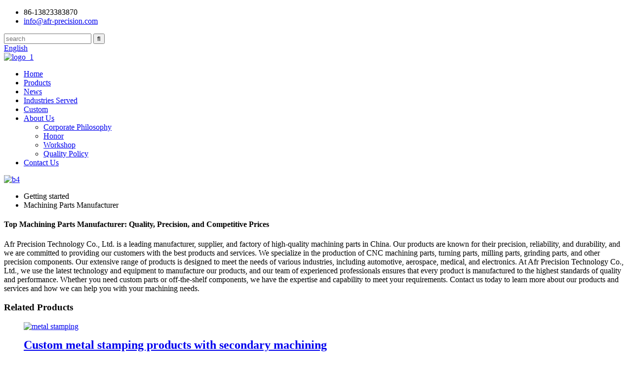

--- FILE ---
content_type: text/html
request_url: https://www.afrsprings.com/machining-parts-manufacturer/
body_size: 8253
content:
<!DOCTYPE html>
<html dir="ltr" lang="en">
<head>
<meta charset="UTF-8"/>
<!-- Google tag (gtag.js) -->
<script async src="https://www.googletagmanager.com/gtag/js?id=G-FP9GGH9TD9"></script>
<script>
  window.dataLayer = window.dataLayer || [];
  function gtag(){dataLayer.push(arguments);}
  gtag('js', new Date());

  gtag('config', 'G-FP9GGH9TD9');
</script>
<title>Wholesale Machining Parts Manufacturer Manufacturer and Supplier, Factory | AFR</title>
<meta http-equiv="Content-Type" content="text/html; charset=UTF-8" />
<meta name="viewport" content="width=device-width,initial-scale=1,minimum-scale=1,maximum-scale=1,user-scalable=no">
<link rel="apple-touch-icon-precomposed" href="">
<meta name="format-detection" content="telephone=no">
<meta name="apple-mobile-web-app-capable" content="yes">
<meta name="apple-mobile-web-app-status-bar-style" content="black">
<link href="//cdn.globalso.com/afrsprings/style/global/style.css" rel="stylesheet" onload="this.onload=null;this.rel='stylesheet'">
<link href="//cdn.globalso.com/afrsprings/style/public/public.css" rel="stylesheet" onload="this.onload=null;this.rel='stylesheet'">
 
<link rel="shortcut icon" href="https://cdn.globalso.com/afrsprings/logo_1.png" />
<meta name="description" content="Looking for a reliable China-based machining parts manufacturer? Look no further than our factory. As a leading supplier and manufacturer, we offer high-quality products and fast turnaround times for your business needs. Contact us today!" />
<meta name="keywords" content="CNC machining parts manufacturer,Precision machining parts supplier,Custom machining services provider,Metal fabrication shop near me,Industrial machined parts distributor,Aluminum machining parts factory,Stainless steel machine shop,High-quality machining components vendor" />




<script type="text/javascript" src="//cdn.globalso.com/afrsprings/style/global/js/jquery.min.js"></script>

</head>
<body>
<header class="head-wrapper">
  <div class="tasking"></div>
  <section class="topbar">
    <div class="layout">
      <div class="topleft">
        <ul class="head-contact">
                    <li class="head-phone has-mobile-link"> <i class="gd-ico gd-ico-tel"></i><span class="val">
            86-13823383870            </span><a class="link" href="tel:86-13823383870"></a> </li>
                              <li class="head-email"> <a href="javascript:" class="add_email12"><i class="gd-ico gd-ico-email"></i><span class="val">
            info@afr-precision.com            </span></a> </li>
                  </ul>
      </div>
      <div class="topr">
        <div class="head-search">
          <div class="head-search-form">
            <form  action="/search.php" method="get">
              <input class="search-ipt" type="text" placeholder="search" name="s" id="s" />
              <input type="hidden" name="cat" value="490"/>
              <input class="search-btn" type="submit" id="searchsubmit" value="&#xf002;" />
            </form>
          </div>
          <span class="search-toggle"></span> </div>
        <div class="change-language ensemble">
  <div class="change-language-info">
    <div class="change-language-title medium-title">
       <div class="language-flag language-flag-en"><a href="https://www.afrsprings.com/"><b class="country-flag"></b><span>English</span> </a></div>
       <b class="language-icon"></b> 
    </div>
	<div class="change-language-cont sub-content">
        <div class="empty"></div>
    </div>
  </div>
</div>
<!--theme155-->      </div>
    </div>
  </section>
  <section class="head-color">
  <section class="layout head-layout">
    <div class="logo"> <span class="logo-img"><a href="https://www.afrsprings.com/">
            <img src="https://cdn.globalso.com/afrsprings/logo_1.png" alt="logo_1">
            </a></span> </div>
    <nav class="nav-bar">
      <div class="nav-wrap layout">
        <ul class="gm-sep nav">
          <li><a href="https://www.afrsprings.com/">Home</a></li>
<li><a href="https://www.afrsprings.com/products/">Products</a></li>
<li><a href="https://www.afrsprings.com/news/">News</a></li>
<li><a href="https://www.afrsprings.com/industries-served/">Industries Served</a></li>
<li><a href="https://www.afrsprings.com/custom/">Custom</a></li>
<li><a href="https://www.afrsprings.com/about-us/">About Us</a>
<ul class="sub-menu">
	<li><a href="https://www.afrsprings.com/corporate-philosophy/">Corporate Philosophy</a></li>
	<li><a href="https://www.afrsprings.com/honor/">Honor</a></li>
	<li><a href="https://www.afrsprings.com/workshop/">Workshop</a></li>
	<li><a href="https://www.afrsprings.com/quality-policy/">Quality Policy</a></li>
</ul>
</li>
<li><a href="https://www.afrsprings.com/contact-us/">Contact Us</a></li>
        </ul>
      </div>
    </nav>
  </section>
  </section>
</header>
            <section class='tag_banner'>
            <a href="products/">
                <img width="100%" height="auto" src="https://cdn.globalso.com/afrsprings/b4.jpg" alt="b4">
            </a>
        </section>
        <section class="global_page">
        <section class="layout">
            <ul class="global_path_nav">
                <li><a>Getting started</a></li>
                <li><a>Machining Parts Manufacturer</a></li>
            </ul>
            <section class="global_section global_section01">
                <h1 class="global_title">Top Machining Parts Manufacturer: Quality, Precision, and Competitive Prices</h1>
                <p>
                    Afr Precision Technology Co., Ltd. is a leading manufacturer, supplier, and factory of high-quality machining parts in China. Our products are known for their precision, reliability, and durability, and we are committed to providing our customers with the best products and services.

We specialize in the production of CNC machining parts, turning parts, milling parts, grinding parts, and other precision components. Our extensive range of products is designed to meet the needs of various industries, including automotive, aerospace, medical, and electronics.

At Afr Precision Technology Co., Ltd., we use the latest technology and equipment to manufacture our products, and our team of experienced professionals ensures that every product is manufactured to the highest standards of quality and performance.

Whether you need custom parts or off-the-shelf components, we have the expertise and capability to meet your requirements. Contact us today to learn more about our products and services and how we can help you with your machining needs.                </p>

            </section>
            <section class="global_section global_section02">
                <h3 class="global_title">Related Products</h3>
                <div class="global_top_products flex_wrap">
                    <div class="global_leftpd global_product phref">
                                                <figure><a href="https://www.afrsprings.com/custom-metal-stamping-products-with-secondary-machining-product/" title="Custom metal stamping products with secondary machining"><div class="img"><img src="https://cdn.globalso.com/afrsprings/metal-stamping.jpg" alt="metal stamping"><a class="fancybox pd_icon" href="https://cdn.globalso.com/afrsprings/metal-stamping.jpg" data-fancybox-group="gallery" title="metal stamping"></a></div></a><figcaption><h2 style="margin-top: 15px;"><a href="https://www.afrsprings.com/custom-metal-stamping-products-with-secondary-machining-product/" title="Custom metal stamping products with secondary machining">Custom metal stamping products with secondary machining</a></h2><a href="https://www.afrsprings.com/custom-metal-stamping-products-with-secondary-machining-product/" title="Custom metal stamping products with secondary machining" class="global_toppd_btn">Read More</a></figcaption></figure>
                    </div>
                    <div class="global_rightpd flex_wrap">
                                                    <div class="global_product">
                                <figure>
                                    <div class="img">
                                        <a href="https://www.afrsprings.com/custom-precision-compression-springs-with-secondary-machining-product/" title="Custom precision compression springs with secondary machining"><img src="https://cdn.globalso.com/afrsprings/flat-springs11.jpg" alt="flat-springs1"><a class="fancybox pd_icon" href="https://cdn.globalso.com/afrsprings/flat-springs11.jpg" data-fancybox-group="gallery" title="flat-springs1" data-fancybox-group="gallery"></a></a></div>
                                    <figcaption>
                                        <h2 style="margin-top: 8px;height:36px!important;line-height:18px!important;overflow:hidden"><a style=""  href="https://www.afrsprings.com/custom-precision-compression-springs-with-secondary-machining-product/" title="Custom precision compression springs with secondary machining">Custom precision compression springs with secondary machining</a></h2>
                                    </figcaption>
                                </figure>
                            </div>
                                                    <div class="global_product">
                                <figure>
                                    <div class="img">
                                        <a href="https://www.afrsprings.com/custom-steel-aluminum-wire-form-with-different-coating-product/" title="Custom steel aluminum wire form with different coating"><img src="https://cdn.globalso.com/afrsprings/wire-form.jpg" alt="wire form"><a class="fancybox pd_icon" href="https://cdn.globalso.com/afrsprings/wire-form.jpg" data-fancybox-group="gallery" title="wire form" data-fancybox-group="gallery"></a></a></div>
                                    <figcaption>
                                        <h2 style="margin-top: 8px;height:36px!important;line-height:18px!important;overflow:hidden"><a style=""  href="https://www.afrsprings.com/custom-steel-aluminum-wire-form-with-different-coating-product/" title="Custom steel aluminum wire form with different coating">Custom steel aluminum wire form with different coating</a></h2>
                                    </figcaption>
                                </figure>
                            </div>
                                                    <div class="global_product">
                                <figure>
                                    <div class="img">
                                        <a href="https://www.afrsprings.com/custom-steel-extension-springs-with-required-different-loops-product/" title="Custom steel extension springs with required different loops"><img src="https://cdn.globalso.com/afrsprings/extension-spring-pictures1.jpg" alt="extension spring pictures1"><a class="fancybox pd_icon" href="https://cdn.globalso.com/afrsprings/extension-spring-pictures1.jpg" data-fancybox-group="gallery" title="extension spring pictures1" data-fancybox-group="gallery"></a></a></div>
                                    <figcaption>
                                        <h2 style="margin-top: 8px;height:36px!important;line-height:18px!important;overflow:hidden"><a style=""  href="https://www.afrsprings.com/custom-steel-extension-springs-with-required-different-loops-product/" title="Custom steel extension springs with required different loops">Custom steel extension springs with required different loops</a></h2>
                                    </figcaption>
                                </figure>
                            </div>
                                                    <div class="global_product">
                                <figure>
                                    <div class="img">
                                        <a href="https://www.afrsprings.com/custom-aluminum-copper-machined-parts-with-required-coating-product/" title="Custom Aluminum Copper machined parts with required coating"><img src="https://cdn.globalso.com/afrsprings/machining-parts3.jpg" alt="machining parts"><a class="fancybox pd_icon" href="https://cdn.globalso.com/afrsprings/machining-parts3.jpg" data-fancybox-group="gallery" title="machining parts" data-fancybox-group="gallery"></a></a></div>
                                    <figcaption>
                                        <h2 style="margin-top: 8px;height:36px!important;line-height:18px!important;overflow:hidden"><a style=""  href="https://www.afrsprings.com/custom-aluminum-copper-machined-parts-with-required-coating-product/" title="Custom Aluminum Copper machined parts with required coating">Custom Aluminum Copper machined parts with required coating</a></h2>
                                    </figcaption>
                                </figure>
                            </div>
                                                    <div class="global_product">
                                <figure>
                                    <div class="img">
                                        <a href="https://www.afrsprings.com/custom-steel-torsion-springs-with-required-different-shapes-product/" title="Custom steel torsion springs with required different shapes"><img src="https://cdn.globalso.com/afrsprings/Homepage-Torsion.png" alt="Homepage-Torsion"><a class="fancybox pd_icon" href="https://cdn.globalso.com/afrsprings/Homepage-Torsion.png" data-fancybox-group="gallery" title="Homepage-Torsion" data-fancybox-group="gallery"></a></a></div>
                                    <figcaption>
                                        <h2 style="margin-top: 8px;height:36px!important;line-height:18px!important;overflow:hidden"><a style=""  href="https://www.afrsprings.com/custom-steel-torsion-springs-with-required-different-shapes-product/" title="Custom steel torsion springs with required different shapes">Custom steel torsion springs with required different shapes</a></h2>
                                    </figcaption>
                                </figure>
                            </div>
                                                    <div class="global_product">
                                <figure>
                                    <div class="img">
                                        <a href="https://www.afrsprings.com/trusted-custom-flat-springs-with-different-coating-product/" title="Trusted custom flat springs with different coating"><img src="https://cdn.globalso.com/afrsprings/Compression-springs1.jpg" alt="Compression-springs"><a class="fancybox pd_icon" href="https://cdn.globalso.com/afrsprings/Compression-springs1.jpg" data-fancybox-group="gallery" title="Compression-springs" data-fancybox-group="gallery"></a></a></div>
                                    <figcaption>
                                        <h2 style="margin-top: 8px;height:36px!important;line-height:18px!important;overflow:hidden"><a style=""  href="https://www.afrsprings.com/trusted-custom-flat-springs-with-different-coating-product/" title="Trusted custom flat springs with different coating">Trusted custom flat springs with different coating</a></h2>
                                    </figcaption>
                                </figure>
                            </div>
                                            </div>
                </div>
            </section>
                            <section class="global_section global_advertisement">

                    <a href="products/">
                        <img width="100%" height="auto" src="https://cdn.globalso.com/afrsprings/b5.jpg" alt="b5">
                    </a>
                </section>
                        <section class="global_section global_sell_product">
                <h3 class="global_title">Top Selling Products</h3>
                <ul class="global_featuredpd flex_wrap">
                                            <li class="global_featureed_item">
                            <figure>
                                <div class="img">
                                    <a href="https://www.afrsprings.com/custom-chrome-silicon-suspension-springs-with-shot-peened-product/" title="Custom chrome silicon suspension springs with shot peened"><img src="https://cdn.globalso.com/afrsprings/22270547026_1095395781.jpg" alt="22270547026_1095395781"><a class="fancybox pd_icon" href="https://cdn.globalso.com/afrsprings/22270547026_1095395781.jpg" data-fancybox-group="gallery" title="22270547026_1095395781" data-fancybox-group="gallery"></a></a>
                                </div>
                                <figcaption>
                                    <h2 style="margin-top: 8px;height:36px!important;line-height:18px!important;overflow:hidden">
                                        <a style="height:36px!important;line-height:18px!important;overflow:hidden"  href="https://www.afrsprings.com/custom-chrome-silicon-suspension-springs-with-shot-peened-product/" title="Custom chrome silicon suspension springs with shot peened">Custom chrome silicon suspension springs with shot peened</a>
                                    </h2>
                                </figcaption>
                            </figure>
                        </li>
                                            <li class="global_featureed_item">
                            <figure>
                                <div class="img">
                                    <a href="https://www.afrsprings.com/custom-stainless-steel-wave-springs-with-single-or-multi-layers-product/" title="Custom stainless steel wave springs with single or multi-layers"><img src="https://cdn.globalso.com/afrsprings/wave-springs.jpg" alt="wave springs"><a class="fancybox pd_icon" href="https://cdn.globalso.com/afrsprings/wave-springs.jpg" data-fancybox-group="gallery" title="wave springs" data-fancybox-group="gallery"></a></a>
                                </div>
                                <figcaption>
                                    <h2 style="margin-top: 8px;height:36px!important;line-height:18px!important;overflow:hidden">
                                        <a style="height:36px!important;line-height:18px!important;overflow:hidden"  href="https://www.afrsprings.com/custom-stainless-steel-wave-springs-with-single-or-multi-layers-product/" title="Custom stainless steel wave springs with single or multi-layers">Custom stainless steel wave springs with single or multi-layers</a>
                                    </h2>
                                </figcaption>
                            </figure>
                        </li>
                                            <li class="global_featureed_item">
                            <figure>
                                <div class="img">
                                    <a href="https://www.afrsprings.com/custom-stainless-steel-clock-springs-for-retractable-devices-product/" title="Custom stainless steel clock springs for retractable devices"><img src="https://cdn.globalso.com/afrsprings/d2b42848ccf3d3292831a4a6b58efa3212.jpg" alt="d2b42848ccf3d3292831a4a6b58efa32(1)"><a class="fancybox pd_icon" href="https://cdn.globalso.com/afrsprings/d2b42848ccf3d3292831a4a6b58efa3212.jpg" data-fancybox-group="gallery" title="d2b42848ccf3d3292831a4a6b58efa32(1)" data-fancybox-group="gallery"></a></a>
                                </div>
                                <figcaption>
                                    <h2 style="margin-top: 8px;height:36px!important;line-height:18px!important;overflow:hidden">
                                        <a style="height:36px!important;line-height:18px!important;overflow:hidden"  href="https://www.afrsprings.com/custom-stainless-steel-clock-springs-for-retractable-devices-product/" title="Custom stainless steel clock springs for retractable devices">Custom stainless steel clock springs for retractable devices</a>
                                    </h2>
                                </figcaption>
                            </figure>
                        </li>
                                    </ul>
            </section>
                        <section class="global_section global_related_tab_container">
                <ul class="global_tabs">
                                            <li class="active"><i></i>Related Blog</li><li><i></i>Reviews</li>
                                                                            </ul>
                <div class="global_tab_container">
                                            <div class="global_rela_wrap global_relanews_wrap show_wrap">
                            <ul class="global_related_items flex_wrap global_related_columus">
                                                                    <li class="global_related_columu">
                                        <h3 class="related_title"><a href="https://www.afrsprings.com/news/the-multifunctionality-of-variable-force-springs-in-pop-field/"  title="The multifunctionality of variable force springs in POP field">The multifunctionality of variable force springs in POP field</a></h3>
                                        <div class="related_info">One kind of popular steel strip spring design- Variable force springs. These springs are common in POP field, Especially being used in propeller and upward shelf display.
Variable force springs can...</div>
                                    </li>
                                                                    <li class="global_related_columu">
                                        <h3 class="related_title"><a href="https://www.afrsprings.com/news/how-to-produce-the-suspension-springs-a-good-lesson/"  title="How to produce the suspension springs, a good lesson!">How to produce the suspension springs, a good lesson!</a></h3>
                                        <div class="related_info">				
Typically, there is wide range of wire diameter(from tiny to large) used on suspension springs with the same functions in principle. For examples, the large diameter springs we think it as the...</div>
                                    </li>
                                                                    <li class="global_related_columu">
                                        <h3 class="related_title"><a href="https://www.afrsprings.com/news/spring-is-one-of-the-mechanical-components-which-is-working-by-elasticity/"  title="Spring is one of the mechanical components which is working by elasticity">Spring is one of the mechanical components which is working by elasticity</a></h3>
                                        <div class="related_info">				
Spring is one mechanical component which worked by elasticity. It was deformed under the external pressure and will come backed to the initial status with pressure removed. 
Usually they are m...</div>
                                    </li>
                                                            </ul>
                        </div>
                                                <div class="global_rela_wrap global_relareview_wrap ">
                            <ul class="global_related_items flex_wrap global_related_columus">
                                
                                                                    <li class="global_related_item global_related_columu">
                                        <h4 class="related_title"><i class="fa_icontw"></i>
                                            <a  title="">Ingrid<span style='font-size:14px;font-weight:400;'> 2022.12.29 16:01:42</span></a>
                                            <span class="re_star">
                                                <img src="//cdn.globalso.com/img/star01.png" alt="">
                                                <img src="//cdn.globalso.com/img/star01.png" alt="">
                                                <img src="//cdn.globalso.com/img/star01.png" alt="">
                                                <img src="//cdn.globalso.com/img/star01.png" alt="">
                                                <img src="//cdn.globalso.com/img/star01.png" alt=""></span></h4><div class="related_info"> Product variety is complete, good quality and inexpensive, the delivery is fast and transport is security, very good, we are happy to cooperate with a reputable company!</div>
                                    </li>
                                                                    <li class="global_related_item global_related_columu">
                                        <h4 class="related_title"><i class="fa_icontw"></i>
                                            <a  title="">Afra<span style='font-size:14px;font-weight:400;'> 2022.12.25 05:31:00</span></a>
                                            <span class="re_star">
                                                <img src="//cdn.globalso.com/img/star01.png" alt="">
                                                <img src="//cdn.globalso.com/img/star01.png" alt="">
                                                <img src="//cdn.globalso.com/img/star01.png" alt="">
                                                <img src="//cdn.globalso.com/img/star01.png" alt="">
                                                <img src="//cdn.globalso.com/img/star01.png" alt=""></span></h4><div class="related_info"> The supplier abide the theory of quality the basic, trust the first and management the advanced so that they can ensure a reliable product quality and stable customers.</div>
                                    </li>
                                                                    <li class="global_related_item global_related_columu">
                                        <h4 class="related_title"><i class="fa_icontw"></i>
                                            <a  title="">ROGER Rivkin<span style='font-size:14px;font-weight:400;'> 2022.12.24 12:38:49</span></a>
                                            <span class="re_star">
                                                <img src="//cdn.globalso.com/img/star01.png" alt="">
                                                <img src="//cdn.globalso.com/img/star01.png" alt="">
                                                <img src="//cdn.globalso.com/img/star01.png" alt="">
                                                <img src="//cdn.globalso.com/img/star01.png" alt="">
                                                <img src="//cdn.globalso.com/img/star01.png" alt=""></span></h4><div class="related_info"> Adhering to the business principle of mutual benefits, we have a happy and successful transaction, we think we will be the best business partner.</div>
                                    </li>
                                                                    <li class="global_related_item global_related_columu">
                                        <h4 class="related_title"><i class="fa_icontw"></i>
                                            <a  title="">Natalie<span style='font-size:14px;font-weight:400;'> 2022.12.23 14:10:00</span></a>
                                            <span class="re_star">
                                                <img src="//cdn.globalso.com/img/star01.png" alt="">
                                                <img src="//cdn.globalso.com/img/star01.png" alt="">
                                                <img src="//cdn.globalso.com/img/star01.png" alt="">
                                                <img src="//cdn.globalso.com/img/star01.png" alt="">
                                                <img src="//cdn.globalso.com/img/star01.png" alt=""></span></h4><div class="related_info"> The after-sale warranty service is timely and thoughtful, encounter problems can be resolved very quickly, we feel reliable and secure.</div>
                                    </li>
                                                                    <li class="global_related_item global_related_columu">
                                        <h4 class="related_title"><i class="fa_icontw"></i>
                                            <a  title="">Joanna<span style='font-size:14px;font-weight:400;'> 2022.12.16 10:32:40</span></a>
                                            <span class="re_star">
                                                <img src="//cdn.globalso.com/img/star01.png" alt="">
                                                <img src="//cdn.globalso.com/img/star01.png" alt="">
                                                <img src="//cdn.globalso.com/img/star01.png" alt="">
                                                <img src="//cdn.globalso.com/img/star01.png" alt="">
                                                <img src="//cdn.globalso.com/img/star01.png" alt=""></span></h4><div class="related_info"> This company has a lot of ready-made options to choose and also could custom new program according to our demand, which is very nice to meet our needs.</div>
                                    </li>
                                                                    <li class="global_related_item global_related_columu">
                                        <h4 class="related_title"><i class="fa_icontw"></i>
                                            <a  title="">Wendy<span style='font-size:14px;font-weight:400;'> 2022.12.15 01:37:24</span></a>
                                            <span class="re_star">
                                                <img src="//cdn.globalso.com/img/star01.png" alt="">
                                                <img src="//cdn.globalso.com/img/star01.png" alt="">
                                                <img src="//cdn.globalso.com/img/star01.png" alt="">
                                                <img src="//cdn.globalso.com/img/star01.png" alt="">
                                                <img src="//cdn.globalso.com/img/star01.png" alt=""></span></h4><div class="related_info"> The quality of the products is very good, especially in the details, can be seen that the company work actively to satisfy customer's interest, a nice supplier.</div>
                                    </li>
                                
                            </ul>
                        </div>
                                                                            </div>
            </section>
            <section class="global_section global_related_serach">
                <h3 class="global_title">related search</h3>
                <ul class="global_research">
                    <li><a href="https://www.afrsprings.com/micro-compression-springs/" title="Micro Compression Springs">Micro Compression Springs</a> </li>
                    <li><a href="https://www.afrsprings.com/removing-coil-springs/" title="Removing Coil Springs">Removing Coil Springs</a> </li>
                    <li><a href="https://www.afrsprings.com/wave-lock-washer/" title="Wave Lock Washer">Wave Lock Washer</a> </li>
                    <li><a href="https://www.afrsprings.com/sheet-metal-press-die/" title="Sheet Metal Press Die">Sheet Metal Press Die</a> </li>
                    <li><a href="https://www.afrsprings.com/shock-springs/" title="Shock Springs">Shock Springs</a> </li>
                    <li><a href="https://www.afrsprings.com/spiral-torsion-spring/" title="Spiral Torsion Spring">Spiral Torsion Spring</a> </li>
                    <li><a href="https://www.afrsprings.com/inconel-600-spring/" title="Inconel 600 Spring">Inconel 600 Spring</a> </li>
                    <li><a href="https://www.afrsprings.com/2-inch-lowering-springs/" title="2 Inch Lowering Springs">2 Inch Lowering Springs</a> </li>
                    <li><a href="https://www.afrsprings.com/coil-spring-rear-suspension/" title="Coil Spring Rear Suspension">Coil Spring Rear Suspension</a> </li>
                    <li><a href="https://www.afrsprings.com/powder-coating-coil-springs/" title="Powder Coating Coil Springs">Powder Coating Coil Springs</a> </li>
                    <li><a href="https://www.afrsprings.com/stainless-steel-extension-springs/" title="Stainless Steel Extension Springs">Stainless Steel Extension Springs</a> </li>
                </ul>
            </section>
            <section class="global_section global_leave_message_container">
                <section class="global_message_wrap inquiry-form-wrap border_shadow">
                    <script type="text/javascript" src="//www.globalso.site/form.js"></script>
                </section>
            </section>
        </section>
    </section>
    <script src="//cdn.globalso.com/blog.js"></script>
    <link rel="stylesheet" type="text/css" href="//cdn.globalso.com/blog.css">
<footer class="foot-wrapper">
        <div class="layout foot-items">
            <section class="foot-item foot-item-nav">
                <h2 class="foot-tit">Information</h2>
                <div class="foot-cont">
                    <ul class="foot-txt-list">
                        <li><a href="https://www.afrsprings.com/products/">Products</a></li>
<li><a href="https://www.afrsprings.com/about-us/">About Us</a></li>
<li><a href="https://www.afrsprings.com/custom/">Custom</a></li>
<li><a href="https://www.afrsprings.com/industries-served/">Industries Served</a></li>
<li><a href="https://www.afrsprings.com/news_catalog/news/">News</a></li>
<li><a href="https://www.afrsprings.com/contact-us/">Contact Us</a></li>
                    </ul>
                </div>
            </section>
            <section class="foot-item foot-item-contact">
                <h2 class="foot-tit">Contact Us</h2>
                <div class="foot-cont">
                    <ul class="contact-list">
                        <li class="foot_tel"><a href="tel:86-13823383870">86-13823383870</a></li>                        <li class="foot_email"><a href="mailto:info@afr-precision.com">info@afr-precision.com</a></li>                         <li class="foot_addr">(Office)Room 316,Building 4,Tusincere Science&Technology Park, QingChun Road,LongCheng Street,LongGang District,ShenZhen,China.</li>                         <li class="foot_addr">(Factory)Building 2, No 67, LongPing West Road, FengGang Town,DongGuang,China.</li>                    </ul>
                </div>
            </section>
            <section class="foot-item foot-item-follow">
                <h2 class="foot-tit">SNS</h2>
                <div class="foot-cont">
                    <ul class="foot-social">
                       <li><a target="_blank" href="https://www.facebook.com/profile.php?id=100008115729428"><img src="https://cdn.globalso.com/afrsprings/facebook.png" alt="facebook"></a></li>
<li><a target="_blank" href=""><img src="https://cdn.globalso.com/afrsprings/linkedin.png" alt="linkedin"></a></li>
<li><a target="_blank" href=""><img src="https://cdn.globalso.com/afrsprings/twitter.png" alt="twitter"></a></li>
<li><a target="_blank" href=""><img src="https://cdn.globalso.com/afrsprings/youtube.png" alt="youtube"></a></li>
<li><a target="_blank" href=""><img src="https://cdn.globalso.com/afrsprings/pinterest.png" alt="pinterest"></a></li>
<li><a target="_blank" href=""><img src="https://cdn.globalso.com/afrsprings/instagram.png" alt="instagram"></a></li>
                        <!-- <li><a href=""><img src="template/img/demo/sns05.png" alt=""></a></li> -->
                    </ul>                    
                </div>
            </section>
            <section class="foot-item foot-item-inquiry">
                <h2 class="foot-tit">Newsletter</h2>
                <div class="foot-cont">
<span class="txt">For inquiries about our products or pricelist, please leave your email to us and we will be in touch within 24 hours.</span>
                    <div class="subscribe">
                         
                        <div class="button email inquiryfoot" onclick="showMsgPop();">Inquiry For Pricelist</div>
                    </div>
                </div>
            </section>
        </div>
        <div class="foot-bar">
            <div class="layout">
                <div class="copyright">
                   © Copyright - 2010-2024 : All Rights Reserved.   <script type="text/javascript" src="//www.globalso.site/livechat.js"></script>                   <a href="/sitemap.xml">Sitemap</a><br><a href='https://www.afrsprings.com/spring-manufacturer/' title='Spring Manufacturer'>Spring Manufacturer</a>, 
<a href='https://www.afrsprings.com/spring-supplier-china/' title='Spring Supplier China'>Spring Supplier China</a>, 
<a href='https://www.afrsprings.com/compression-springs/' title='Compression Springs'>Compression Springs</a>, 
<a href='https://www.afrsprings.com/compression-springs-manufacturer/' title='Compression Springs Manufacturer'>Compression Springs Manufacturer</a>, 
<a href='https://www.afrsprings.com/spring-manufacturer-china/' title='Spring Manufacturer China'>Spring Manufacturer China</a>, 
<a href='https://www.afrsprings.com/spring-supplier/' title='Spring Supplier'>Spring Supplier</a>,                 </div>                
            </div>
        </div>
    </footer>
   
              
                             
<aside class="scrollsidebar" id="scrollsidebar"> 
  <section class="side_content">
    <div class="side_list">
    	<header class="hd"><img src="//cdn.globalso.com/title_pic.png" alt="Online Inuiry"/></header>
        <div class="cont">
		<li><a class="email" href="javascript:" onclick="showMsgPop();">Send Email</a></li>

	     </div>
		 
            
        <div class="side_title"><a  class="close_btn"><span>x</span></a></div>
    </div>
  </section>
  <div class="show_btn"></div>
</aside>            
<section class="inquiry-pop-bd">
           <section class="inquiry-pop">
                <i class="ico-close-pop" onClick="hideMsgPop();"></i>
 <script type="text/javascript" src="//www.globalso.site/form.js"></script>
           </section>
</section>
<script type="text/javascript" src="//cdn.globalso.com/afrsprings/style/global/js/common.js"></script>
<script type="text/javascript" src="//cdn.globalso.com/afrsprings/style/public/public.js"></script>
<script>
function getCookie(name) {
    var arg = name + "=";
    var alen = arg.length;
    var clen = document.cookie.length;
    var i = 0;
    while (i < clen) {
        var j = i + alen;
        if (document.cookie.substring(i, j) == arg) return getCookieVal(j);
        i = document.cookie.indexOf(" ", i) + 1;
        if (i == 0) break;
    }
    return null;
}
function setCookie(name, value) {
    var expDate = new Date();
    var argv = setCookie.arguments;
    var argc = setCookie.arguments.length;
    var expires = (argc > 2) ? argv[2] : null;
    var path = (argc > 3) ? argv[3] : null;
    var domain = (argc > 4) ? argv[4] : null;
    var secure = (argc > 5) ? argv[5] : false;
    if (expires != null) {
        expDate.setTime(expDate.getTime() + expires);
    }
    document.cookie = name + "=" + escape(value) + ((expires == null) ? "": ("; expires=" + expDate.toUTCString())) + ((path == null) ? "": ("; path=" + path)) + ((domain == null) ? "": ("; domain=" + domain)) + ((secure == true) ? "; secure": "");
}
function getCookieVal(offset) {
    var endstr = document.cookie.indexOf(";", offset);
    if (endstr == -1) endstr = document.cookie.length;
    return unescape(document.cookie.substring(offset, endstr));
}

var firstshow = 0;
var cfstatshowcookie = getCookie('easyiit_stats');
if (cfstatshowcookie != 1) {
    a = new Date();
    h = a.getHours();
    m = a.getMinutes();
    s = a.getSeconds();
    sparetime = 1000 * 60 * 60 * 24 * 1 - (h * 3600 + m * 60 + s) * 1000 - 1;
    setCookie('easyiit_stats', 1, sparetime, '/');
    firstshow = 1;
}
if (!navigator.cookieEnabled) {
    firstshow = 0;
}
var referrer = escape(document.referrer);
var currweb = escape(location.href);
var screenwidth = screen.width;
var screenheight = screen.height;
var screencolordepth = screen.colorDepth;
$(function($){
   $.get("https://www.afrsprings.com/statistic.php", { action:'stats_init', assort:0, referrer:referrer, currweb:currweb , firstshow:firstshow ,screenwidth:screenwidth, screenheight: screenheight, screencolordepth: screencolordepth, ranstr: Math.random()},function(data){}, "json");
			
});
</script>
<!--[if lt IE 9]>
<script src="//cdn.globalso.com/afrsprings/style/global/js/html5.js"></script>
<![endif]-->

</body>
</html><!-- Globalso Cache file was created in 0.41338896751404 seconds, on 06-09-24 15:11:02 -->